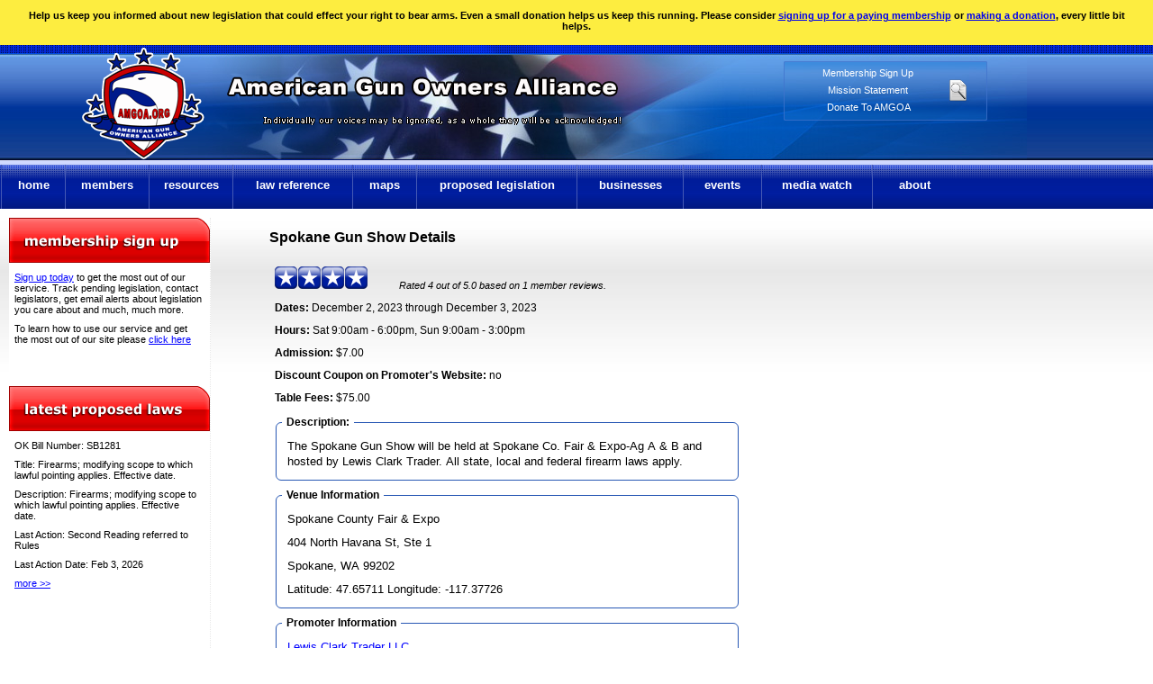

--- FILE ---
content_type: text/html; charset=utf-8
request_url: https://www.google.com/recaptcha/api2/aframe
body_size: 266
content:
<!DOCTYPE HTML><html><head><meta http-equiv="content-type" content="text/html; charset=UTF-8"></head><body><script nonce="weProvudvuPvDRfBvH5mhA">/** Anti-fraud and anti-abuse applications only. See google.com/recaptcha */ try{var clients={'sodar':'https://pagead2.googlesyndication.com/pagead/sodar?'};window.addEventListener("message",function(a){try{if(a.source===window.parent){var b=JSON.parse(a.data);var c=clients[b['id']];if(c){var d=document.createElement('img');d.src=c+b['params']+'&rc='+(localStorage.getItem("rc::a")?sessionStorage.getItem("rc::b"):"");window.document.body.appendChild(d);sessionStorage.setItem("rc::e",parseInt(sessionStorage.getItem("rc::e")||0)+1);localStorage.setItem("rc::h",'1769692488638');}}}catch(b){}});window.parent.postMessage("_grecaptcha_ready", "*");}catch(b){}</script></body></html>

--- FILE ---
content_type: text/css
request_url: https://amgoa.org/styles/docs.css
body_size: 781
content:
div#statutes	{
	font-size: .8em;
	padding-left: 20px;
	text-align: left; !important;
	}
div#statutes h1	{
	margin: 10px 0 10px 0;
	}
div#statutes h2	{
	margin: 20px 0 20px 15px;
	}
div#statutes h3	{
	margin: 20px 0;
	font-size: 1em;
	}
div#statutes h4	{
	margin: 20px 0;
	}
div#statutes h5	{
	margin-top: 10px;
	}
div#statutes h5 span	{

	}
div#statutes h5:hover	{
	cursor: pointer;
	}
div#statutes p	{
	padding-left: 10px;
	font-size: 1em;
	}
div#statutes ol	{
	margin-left: 20px;
	}
div#statutes ol li	{
	padding: 5px 0 5px 0;
	}
div#statutes ol.a {
	list-style-type: decimal;
	}
div#statutes ol.b {
	list-style-type: upper-alpha;
	}
div#statutes ol.c {
	list-style-type: lower-alpha;
	}
div#statutes ol.d {
	list-style-type: upper-roman;
	}
div#statutes ol.f {
	list-style-type: lower-roman;
	}
div#statutes ul, div#statutes ul li	{
	list-style-type: none;
	list-style-position: outside;
	}
div.hide	 {
	display: none;
	}